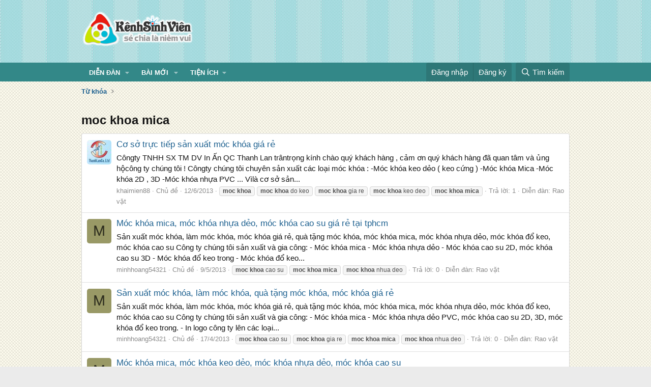

--- FILE ---
content_type: text/html; charset=utf-8
request_url: https://kenhsinhvien.vn/tag/moc-khoa-mica/
body_size: 10615
content:
<!DOCTYPE html>
<html id="XF" lang="vi-VN" dir="LTR"
	data-xf="2.3"
	data-app="public"
	
	
	data-template="tag_view"
	data-container-key=""
	data-content-key="tag-6544"
	data-logged-in="false"
	data-cookie-prefix="xf_"
	data-csrf="1768444585,9ec1c1511a74c79a81787c0b2d864ad5"
	class="has-no-js template-tag_view"
	>
<head>
	
	
	

	<meta charset="utf-8" />
	<title>moc khoa mica | Kênh Sinh Viên</title>
	<link rel="manifest" crossorigin="use-credentials" href="/webmanifest.php">

	<meta http-equiv="X-UA-Compatible" content="IE=Edge" />
	<meta name="viewport" content="width=device-width, initial-scale=1, viewport-fit=cover">
	<meta property="og:image:width" content="600"/>
	<meta property="og:image:height" content="600"/>
	<meta property="fb:pages" content="166038950124885" />
	<meta property="fb:app_id" content="340209156024490" />
	
		<meta name="theme-color" content="#338888" />
	

	<meta name="apple-mobile-web-app-title" content="Kênh Sinh Viên">
	
		<link rel="apple-touch-icon" href="/data/assets/logo/kenhsinhvien.png">
		

	
		<link rel="canonical" href="https://kenhsinhvien.vn/tag/moc-khoa-mica/" />
	

	
		
	
	
	<meta property="og:site_name" content="Kênh Sinh Viên" />


	
	
		
	
	
	<meta property="og:type" content="website" />


	
	
		
	
	
	
		<meta property="og:title" content="moc khoa mica" />
		<meta property="twitter:title" content="moc khoa mica" />
	


	
	
	
		
	
	
	<meta property="og:url" content="https://kenhsinhvien.vn/tag/moc-khoa-mica/" />


	
	

	
	
	
	

	<link rel="stylesheet" href="/css.php?css=public%3Anormalize.css%2Cpublic%3Afa.css%2Cpublic%3Acore.less%2Cpublic%3Aapp.less&amp;s=10&amp;l=2&amp;d=1768386789&amp;k=1f233459d88f3a03695b0e7a9bbd57f2f300857c" />

	<link rel="stylesheet" href="/css.php?css=public%3Aextra.less&amp;s=10&amp;l=2&amp;d=1768386789&amp;k=0498168e01498fb185865ceab419d9d94df54c5d" />


	
		<script src="/js/xf/preamble.min.js?_v=d2a85099"></script>
	

	
	<script src="/js/vendor/vendor-compiled.js?_v=d2a85099" defer></script>
	<script src="/js/xf/core-compiled.js?_v=d2a85099" defer></script>

	<script>
		XF.ready(() =>
		{
			XF.extendObject(true, XF.config, {
				// 
				userId: 0,
				enablePush: false,
				pushAppServerKey: 'BFSC8qCOlttN1nxiGBnN5Q6ThcUn1lqY3YRhHw8pMx44uWKDa8-3OuC2hLs0r_9UasV6fqdfi3ZxJVCuHOG8yQc',
				url: {
					fullBase: 'https://kenhsinhvien.vn/',
					basePath: '/',
					css: '/css.php?css=__SENTINEL__&s=10&l=2&d=1768386789',
					js: '/js/__SENTINEL__?_v=d2a85099',
					icon: '/data/local/icons/__VARIANT__.svg?v=1768386789#__NAME__',
					iconInline: '/styles/fa/__VARIANT__/__NAME__.svg?v=5.15.3',
					keepAlive: '/login/keep-alive'
				},
				cookie: {
					path: '/',
					domain: '',
					prefix: 'xf_',
					secure: true,
					consentMode: 'disabled',
					consented: ["optional","_third_party"]
				},
				cacheKey: 'f3ed7234243583f554e27d349fe769c5',
				csrf: '1768444585,9ec1c1511a74c79a81787c0b2d864ad5',
				js: {},
				fullJs: false,
				css: {"public:extra.less":true},
				time: {
					now: 1768444585,
					today: 1768410000,
					todayDow: 4,
					tomorrow: 1768496400,
					yesterday: 1768323600,
					week: 1767891600,
					month: 1767200400,
					year: 1767200400
				},
				style: {
					light: '',
					dark: '',
					defaultColorScheme: 'light'
				},
				borderSizeFeature: '3px',
				fontAwesomeWeight: 'r',
				enableRtnProtect: true,
				
				enableFormSubmitSticky: true,
				imageOptimization: '0',
				imageOptimizationQuality: 0.85,
				uploadMaxFilesize: 67108864,
				uploadMaxWidth: 1600,
				uploadMaxHeight: 1600,
				allowedVideoExtensions: ["m4v","mov","mp4","mp4v","mpeg","mpg","ogv","webm"],
				allowedAudioExtensions: ["mp3","opus","ogg","wav"],
				shortcodeToEmoji: true,
				visitorCounts: {
					conversations_unread: '0',
					alerts_unviewed: '0',
					total_unread: '0',
					title_count: false,
					icon_indicator: false
				},
				jsMt: {"xf\/action.js":"531178d0","xf\/embed.js":"1640c935","xf\/form.js":"1640c935","xf\/structure.js":"531178d0","xf\/tooltip.js":"1640c935"},
				jsState: {},
				publicMetadataLogoUrl: '',
				publicPushBadgeUrl: 'https://kenhsinhvien.vn/styles/default/xenforo/bell.png'
			})

			XF.extendObject(XF.phrases, {
				// 
				date_x_at_time_y:     "{time} ngày {date}",
				day_x_at_time_y:      "{time} ngày {day}",
				yesterday_at_x:       "Hôm qua lúc {time}",
				x_minutes_ago:        "{minutes} phút trước",
				one_minute_ago:       "1 phút trước",
				a_moment_ago:         "Vài giây trước",
				today_at_x:           "Hôm nay lúc {time}",
				in_a_moment:          "Trong khoảnh khắc",
				in_a_minute:          "Trong một phút",
				in_x_minutes:         "Trong {minutes} phút",
				later_today_at_x:     "Cuối ngày lúc {time}",
				tomorrow_at_x:        "Ngày mai lúc {time}",
				short_date_x_minutes: "{minutes}m",
				short_date_x_hours:   "{hours}h",
				short_date_x_days:    "{days}d",

				day0: "Chủ nhật",
				day1: "Thứ hai",
				day2: "Thứ ba",
				day3: "Thứ tư",
				day4: "Thứ năm",
				day5: "Thứ sáu",
				day6: "Thứ bảy",

				dayShort0: "CN",
				dayShort1: "T2",
				dayShort2: "T3",
				dayShort3: "T4",
				dayShort4: "T5",
				dayShort5: "T6",
				dayShort6: "T7",

				month0: "Tháng 1",
				month1: "Tháng 2",
				month2: "Tháng 3",
				month3: "Tháng 4",
				month4: "Tháng 5",
				month5: "Tháng 6",
				month6: "Tháng 7",
				month7: "Tháng 8",
				month8: "Tháng 9",
				month9: "Tháng 10",
				month10: "Tháng 11",
				month11: "Tháng 12",

				active_user_changed_reload_page: "Nội dung đã có thay đổi. Vui lòng tải lại trang.",
				server_did_not_respond_in_time_try_again: "Máy chủ không phản hồi. Vui lòng thử lại.",
				oops_we_ran_into_some_problems: "Lỗi!",
				oops_we_ran_into_some_problems_more_details_console: "Rất tiếc! Chúng ta gặp vài vấn đề. Vui lòng thử lại sau. Các chi tiết lỗi khác có thể có trong bảng điều khiển của trình duyệt.",
				file_too_large_to_upload: "Tệp quá lớn để tải lên.",
				uploaded_file_is_too_large_for_server_to_process: "Tệp được tải lên quá lớn để máy chủ có thể xử lý.",
				files_being_uploaded_are_you_sure: "Các tập tin vẫn đang được tải lên. Bạn có chắc chắn muốn gửi biểu mẫu này không?",
				attach: "Đính kèm",
				rich_text_box: "Trình soạn thảo đầy đủ",
				close: "Đóng",
				link_copied_to_clipboard: "Đã sao chép liên kết.",
				text_copied_to_clipboard: "Đã sao chép văn bản.",
				loading: "Đang tải…",
				you_have_exceeded_maximum_number_of_selectable_items: "Bạn đã đạt số lượng tối đa các mục có thể chọn để kiểm duyệt.",

				processing: "Đang xử lý",
				'processing...': "Đang xử lý…",

				showing_x_of_y_items: "Đang hiển thị {count} trong tổng {total} mục",
				showing_all_items: "Đã hiển thị tất cả",
				no_items_to_display: "Không có gì để hiển thị",

				number_button_up: "Tăng",
				number_button_down: "Giảm",

				push_enable_notification_title: "Đã bật thông báo đẩy thành công",
				push_enable_notification_body: "Cảm ơn bạn đã bật thông báo đẩy!",

				pull_down_to_refresh: "Vuốt xuống để làm mới",
				release_to_refresh: "Thả để làm mới",
				refreshing: "Đang làm mới…"
			})
		})
	

window.addEventListener('DOMContentLoaded',()=>{XF.Push.updateUserSubscriptionParent=XF.Push.updateUserSubscription;XF.Push.updateUserSubscription=function(b,a){"unsubscribe"===a&&XF.browser.safari&&XF.Push.setPushHistoryUserIds({});XF.Push.updateUserSubscriptionParent(b,a)}});
</script>

	


	

	
	<script async src="https://www.googletagmanager.com/gtag/js?id=G-DKKWPL8TM7"></script>
	<script>
		window.dataLayer = window.dataLayer || [];
		function gtag(){dataLayer.push(arguments);}
		gtag('js', new Date());
		gtag('config', 'G-DKKWPL8TM7', {
			// 
			
			
		});
	</script>

</head>
<body data-template="tag_view">

<div class="p-pageWrapper" id="top">

	

	<header class="p-header" id="header">
		<div class="p-header-inner">
			<div class="p-header-content">
				<div class="p-header-logo p-header-logo--image">
					<a href="/">
						

	

	
		
		

		
	

	

	<picture data-variations="{&quot;default&quot;:{&quot;1&quot;:&quot;\/data\/assets\/logo\/Logo.svg&quot;,&quot;2&quot;:null}}">
		
		
		

		

		<img src="/data/assets/logo/Logo.svg"  width="222" height="72" alt="Kênh Sinh Viên"  />
	</picture>


					</a>
				</div>

				

	

		
		<script src="https://jsc.mgid.com/site/1069953.js" async></script>
		<script async src="https://pagead2.googlesyndication.com/pagead/js/adsbygoogle.js?client=ca-pub-4582816986735959" crossorigin="anonymous"></script>

	


			</div>
		</div>
	</header>

	
	

	
		
		<nav class="p-nav">
			<div class="p-nav-inner">
				<button type="button" class="button button--plain p-nav-menuTrigger" data-xf-click="off-canvas" data-menu=".js-headerOffCanvasMenu" tabindex="0" aria-label="Menu"><span class="button-text">
					<i aria-hidden="true"></i>
				</span></button>

				<div class="p-nav-smallLogo">
					<a href="/">
						

	

	
		
		

		
	

	

	<picture data-variations="{&quot;default&quot;:{&quot;1&quot;:&quot;\/data\/assets\/logo\/Logo.svg&quot;,&quot;2&quot;:null}}">
		
		
		

		

		<img src="/data/assets/logo/Logo.svg"  width="222" height="72" alt="Kênh Sinh Viên"  />
	</picture>


					</a>
				</div>

				<div class="p-nav-scroller hScroller" data-xf-init="h-scroller" data-auto-scroll=".p-navEl.is-selected">
					<div class="hScroller-scroll">
						<ul class="p-nav-list js-offCanvasNavSource">
							
								<li>
									
	<div class="p-navEl " data-has-children="true">
	

		
	
	<a href="/"
	class="p-navEl-link p-navEl-link--splitMenu "
	
	
	data-nav-id="forums">Diễn đàn</a>


		<a data-xf-key="1"
			data-xf-click="menu"
			data-menu-pos-ref="< .p-navEl"
			class="p-navEl-splitTrigger"
			role="button"
			tabindex="0"
			aria-label="Toggle expanded"
			aria-expanded="false"
			aria-haspopup="true"></a>

		
	
		<div class="menu menu--structural" data-menu="menu" aria-hidden="true">
			<div class="menu-content">
				
					
	
	
	<a href="/find-threads/unanswered"
	class="menu-linkRow u-indentDepth0 js-offCanvasCopy "
	
	
	data-nav-id="unansweredThreads">Chưa giải quyết</a>

	

				
					
	
	
	<a href="/register/"
	class="menu-linkRow u-indentDepth0 js-offCanvasCopy "
	
	
	data-nav-id="defaultRegister">Đăng ký thành viên</a>

	

				
			</div>
		</div>
	
	</div>

								</li>
							
								<li>
									
	<div class="p-navEl " data-has-children="true">
	

		
	
	<a href="/whats-new/"
	class="p-navEl-link p-navEl-link--splitMenu "
	
	
	data-nav-id="whatsNew">Bài mới</a>


		<a data-xf-key="2"
			data-xf-click="menu"
			data-menu-pos-ref="< .p-navEl"
			class="p-navEl-splitTrigger"
			role="button"
			tabindex="0"
			aria-label="Toggle expanded"
			aria-expanded="false"
			aria-haspopup="true"></a>

		
	
		<div class="menu menu--structural" data-menu="menu" aria-hidden="true">
			<div class="menu-content">
				
					
	
	
	<a href="/featured/"
	class="menu-linkRow u-indentDepth0 js-offCanvasCopy "
	
	
	data-nav-id="featured">Nổi bật</a>

	

				
					
	
	
	<a href="/whats-new/posts/"
	class="menu-linkRow u-indentDepth0 js-offCanvasCopy "
	 rel="nofollow"
	
	data-nav-id="whatsNewPosts">Bình luận mới</a>

	

				
					
	
	
	<a href="/whats-new/profile-posts/"
	class="menu-linkRow u-indentDepth0 js-offCanvasCopy "
	 rel="nofollow"
	
	data-nav-id="whatsNewProfilePosts">Trạng thái mới</a>

	

				
			</div>
		</div>
	
	</div>

								</li>
							
								<li>
									
	<div class="p-navEl " data-has-children="true">
	

			
				<a data-xf-key="3"
					data-xf-click="menu"
					data-menu-pos-ref="< .p-navEl"
					class="p-navEl-linkHolder"
					role="button"
					tabindex="0"
					aria-expanded="false"
					aria-haspopup="true">
					
	
	<span 
	class="p-navEl-link p-navEl-link--menuTrigger "
	
	
	data-nav-id="more">Tiện ích</span>

				</a>
			

		
	
		<div class="menu menu--structural" data-menu="menu" aria-hidden="true">
			<div class="menu-content">
				
					
	
	
	<a href="https://kenhsinhvien.vn/font-facebook/"
	class="menu-linkRow u-indentDepth0 js-offCanvasCopy "
	
	
	data-nav-id="facebook_font">Tạo kiểu chữ</a>

	

				
					
	
	
	<a href="https://kenhsinhvien.vn/icon-facebook/"
	class="menu-linkRow u-indentDepth0 js-offCanvasCopy "
	
	
	data-nav-id="facebook_icon">Icon Facebook</a>

	

				
					
	
	
	<a href="https://kenhsinhvien.vn/photoshop/"
	class="menu-linkRow u-indentDepth0 js-offCanvasCopy "
	
	
	data-nav-id="photoshop">Chỉnh sửa ảnh</a>

	

				
					
	
	
	<a href="https://game24h.net"
	class="menu-linkRow u-indentDepth0 js-offCanvasCopy "
	
	
	data-nav-id="game24h">Chơi game</a>

	

				
			</div>
		</div>
	
	</div>

								</li>
							
						</ul>
					</div>
				</div>

				<div class="p-nav-opposite">
					<div class="p-navgroup p-account p-navgroup--guest">
						
							<a href="/login/" class="p-navgroup-link p-navgroup-link--textual p-navgroup-link--logIn"
								data-xf-click="overlay" data-follow-redirects="on">
								<span class="p-navgroup-linkText">Đăng nhập</span>
							</a>
							
								<a href="/register/" class="p-navgroup-link p-navgroup-link--textual p-navgroup-link--register"
									data-xf-click="overlay" data-follow-redirects="on">
									<span class="p-navgroup-linkText">Đăng ký</span>
								</a>
							
						
					</div>

					<div class="p-navgroup p-discovery">
						<a href="/whats-new/"
							class="p-navgroup-link p-navgroup-link--iconic p-navgroup-link--whatsnew"
							aria-label="Mới nhất"
							title="Mới nhất">
							<i aria-hidden="true"></i>
							<span class="p-navgroup-linkText">Mới nhất</span>
						</a>

						
							<a href="/search/"
								class="p-navgroup-link p-navgroup-link--iconic p-navgroup-link--search"
								data-xf-click="menu"
								data-xf-key="/"
								aria-label="Tìm kiếm"
								aria-expanded="false"
								aria-haspopup="true"
								title="Tìm kiếm">
								<i aria-hidden="true"></i>
								<span class="p-navgroup-linkText">Tìm kiếm</span>
							</a>
							<div class="menu menu--structural menu--wide" data-menu="menu" aria-hidden="true">
								<form action="/search/search" method="post"
									class="menu-content"
									data-xf-init="quick-search">

									<h3 class="menu-header">Tìm kiếm</h3>
									
									<div class="menu-row">
										
											<input type="text" class="input" name="keywords" data-acurl="/search/auto-complete" placeholder="Tìm kiếm…" aria-label="Tìm kiếm" data-menu-autofocus="true" />
										
									</div>

									
									<div class="menu-row">
										<label class="iconic"><input type="checkbox"  name="c[title_only]" value="1" /><i aria-hidden="true"></i><span class="iconic-label">Chỉ tìm trong tiêu đề

													
													<span tabindex="0" role="button"
														data-xf-init="tooltip" data-trigger="hover focus click" title="Các từ khóa cũng sẽ được tìm kiếm">

														<i class="fa--xf far fa-question-circle  u-muted u-smaller"><svg xmlns="http://www.w3.org/2000/svg" role="img" ><title>Note</title><use href="/data/local/icons/regular.svg?v=1768386789#question-circle"></use></svg></i>
													</span></span></label>

									</div>
									
									<div class="menu-row">
										<div class="inputGroup">
											<span class="inputGroup-text" id="ctrl_search_menu_by_member">Bởi:</span>
											<input type="text" class="input" name="c[users]" data-xf-init="auto-complete" placeholder="Thành viên" aria-labelledby="ctrl_search_menu_by_member" />
										</div>
									</div>
									<div class="menu-footer">
									<span class="menu-footer-controls">
										<div class="buttonGroup">
	<button type="submit" class="button button--icon button--icon--fabfa-google button--primary google-search-button" formaction="/google-search/" data-xf-init="tooltip" title="Tìm bằng Google" style="min-width: 80px;"><span class="button-text">
			<i class="fa--xf fab fa-google "><svg xmlns="http://www.w3.org/2000/svg" role="img" aria-hidden="true" ><use href="/data/local/icons/brands.svg?v=1768386789#google"></use></svg></i>
		Tìm kiếm
	</span></button>
</div>
										<button type="submit" class="button " name="from_search_menu"><span class="button-text">Tìm nâng cao…</span></button>
									</span>
									</div>

									<input type="hidden" name="_xfToken" value="1768444585,9ec1c1511a74c79a81787c0b2d864ad5" />
								</form>
							</div>
						
					</div>
				</div>
			</div>
		</nav>
	
		
		
			<div class="p-sectionLinks p-sectionLinks--empty"></div>
		
	
	

	<div class="offCanvasMenu offCanvasMenu--nav js-headerOffCanvasMenu" data-menu="menu" aria-hidden="true" data-ocm-builder="navigation">
		<div class="offCanvasMenu-backdrop" data-menu-close="true"></div>
		<div class="offCanvasMenu-content">
			<div class="offCanvasMenu-header">
				Menu
				<a class="offCanvasMenu-closer" data-menu-close="true" role="button" tabindex="0" aria-label="Đóng"></a>
			</div>
			
				<div class="p-offCanvasRegisterLink">
					<div class="offCanvasMenu-linkHolder">
						<a href="/login/" class="offCanvasMenu-link" data-xf-click="overlay" data-menu-close="true">
							Đăng nhập
						</a>
					</div>
					<hr class="offCanvasMenu-separator" />
					
						<div class="offCanvasMenu-linkHolder">
							<a href="/register/" class="offCanvasMenu-link" data-xf-click="overlay" data-menu-close="true">
								Đăng ký
							</a>
						</div>
						<hr class="offCanvasMenu-separator" />
					
				</div>
			
			<div class="js-offCanvasNavTarget"></div>
			<div class="offCanvasMenu-installBanner js-installPromptContainer" style="display: none;" data-xf-init="install-prompt">
				<div class="offCanvasMenu-installBanner-header">Cài đặt ứng dụng</div>
				<button type="button" class="button js-installPromptButton"><span class="button-text">Cài</span></button>
				<template class="js-installTemplateIOS">
					<div class="js-installTemplateContent">
						<div class="overlay-title">How to install the app on iOS</div>
						<div class="block-body">
							<div class="block-row">
								<p>
									Follow along with the video below to see how to install our site as a web app on your home screen.
								</p>
								<p style="text-align: center">
									<video src="/styles/default/xenforo/add_to_home.mp4"
										width="280" height="480" autoplay loop muted playsinline></video>
								</p>
								<p>
									<small><strong>Note:</strong> This feature may not be available in some browsers.</small>
								</p>
							</div>
						</div>
					</div>
				</template>
			</div>
		</div>
	</div>

	<div class="p-body">
		<div class="p-body-inner">
			<!--XF:EXTRA_OUTPUT-->

			

			

			
			
	
		<ul class="p-breadcrumbs "
			itemscope itemtype="https://schema.org/BreadcrumbList">
			
				

				
				

				

				
				
					
					
	<li itemprop="itemListElement" itemscope itemtype="https://schema.org/ListItem">
		<a href="/tag/" itemprop="item">
			<span itemprop="name">Từ khóa</span>
		</a>
		<meta itemprop="position" content="1" />
	</li>

				
			
		</ul>
	

			

	

		
		<div class="MB_Topbanner" style="margin-bottom:10px;text-align:center;">
			<ins class="982a9496" data-key="d76a129027e4941a1a4fad638636ec44"></ins>
			<script async src="https://aj1559.online/ba298f04.js"></script>
		</div>
			
		<div class="MB_Spin">
			<ins class="982a9496" data-key="9fac6b86d1df182fc14e6036a0277d78"></ins>
			<script async src="https://aj1559.online/ba298f04.js"></script>
		</div>
		<div class="MB_PTO">
			<ins class="982a9496" data-key="a43c431f2367f121ad4c5cc1ac320052"></ins>
			<script async src="https://aj1559.online/ba298f04.js"></script>
		</div>
			
		<div class="PC_Topbanner" style="margin-bottom:15px;text-align:center;">
			<ins class="982a9496" data-key="69bd441862d8a3ac07b927f7e1e421ef"></ins>
			<script async src="https://aj1559.online/ba298f04.js"></script>
		</div>
			
		<div class="PC_Balloon">
			<ins class="982a9496" data-key="066d3ffc82682f3f18e944243e233071"></ins>
			<script async src="https://aj1559.online/ba298f04.js"></script>
		</div>

	



			
	<noscript class="js-jsWarning"><div class="blockMessage blockMessage--important blockMessage--iconic u-noJsOnly">JavaScript is disabled. For a better experience, please enable JavaScript in your browser before proceeding.</div></noscript>

			
	<div class="blockMessage blockMessage--important blockMessage--iconic js-browserWarning" style="display: none">You are using an out of date browser. It  may not display this or other websites correctly.<br />You should upgrade or use an <a href="https://www.google.com/chrome/" target="_blank" rel="noopener">alternative browser</a>.</div>


			
				<div class="p-body-header">
					
						
							<div class="p-title ">
								
									
										<h1 class="p-title-value">moc khoa mica</h1>
									
									
								
							</div>
						

						
					
				</div>
			

			

<div class="p-body-main  ">
				
				<div class="p-body-contentCol"></div>
				

				

				<div class="p-body-content">
					
					<div class="p-body-pageContent">


	
	
	







<div class="block" data-xf-init="" data-type="" data-href="/inline-mod/">
	

	<div class="block-container">
		<ol class="block-body">
			
				<li class="block-row block-row--separated  js-inlineModContainer" data-author="khaimien88">
	<div class="contentRow ">
		<span class="contentRow-figure">
			<a href="/m/khaimien88.801727/" class="avatar avatar--s" data-user-id="801727" data-xf-init="member-tooltip">
			<img src="/data/avatars/s/801/801727.jpg?1371641848" srcset="/data/avatars/m/801/801727.jpg?1371641848 2x" alt="khaimien88" class="avatar-u801727-s" width="48" height="48" loading="lazy" /> 
		</a>
		</span>
		<div class="contentRow-main">
			<h3 class="contentRow-title">
				<a href="/t/co-so-truc-tiep-san-xuat-moc-khoa-gia-re.199196/">Cơ sở trực tiếp sản xuất móc khóa giá rẻ</a>
			</h3>

			<div class="contentRow-snippet">Côngty TNHH SX TM DV In Ấn QC Thanh Lan trântrọng kính chào quý khách hàng , cảm ơn quý khách hàng đã quan tâm và ủng hộcông ty chúng tôi !
Côngty chúng tôi chuyên sản xuất các loại móc khóa :
-Móc khóa keo dẻo ( keo cứng )
-Móc khóa Mica
-Móc khóa 2D , 3D 
-Móc khóa nhựa PVC ...
Vìlà cơ sở sản...</div>

			<div class="contentRow-minor contentRow-minor--hideLinks">
				<ul class="listInline listInline--bullet">
					
					<li><a href="/m/khaimien88.801727/" class="username " dir="auto" data-user-id="801727" data-xf-init="member-tooltip">khaimien88</a></li>
					<li>Chủ đề</li>
					<li><time  class="u-dt" dir="auto" datetime="2013-06-12T13:56:24+0700" data-timestamp="1371020184" data-date="12/6/2013" data-time="13:56" data-short="Thg 6 &#039;13" title="13:56 ngày 12/6/2013">12/6/2013</time></li>
					
						<li>
							

	
		
			<span class="tagItem tagItem--tag_moc-khoa" dir="auto">
				<em class="textHighlight">moc</em> <em class="textHighlight">khoa</em>
			</span>
		
			<span class="tagItem tagItem--tag_moc-khoa-do-keo" dir="auto">
				<em class="textHighlight">moc</em> <em class="textHighlight">khoa</em> do keo
			</span>
		
			<span class="tagItem tagItem--tag_moc-khoa-gia-re" dir="auto">
				<em class="textHighlight">moc</em> <em class="textHighlight">khoa</em> gia re
			</span>
		
			<span class="tagItem tagItem--tag_moc-khoa-keo-deo" dir="auto">
				<em class="textHighlight">moc</em> <em class="textHighlight">khoa</em> keo deo
			</span>
		
			<span class="tagItem tagItem--tag_moc-khoa-mica" dir="auto">
				<em class="textHighlight">moc</em> <em class="textHighlight">khoa</em> <em class="textHighlight">mica</em>
			</span>
		
	

						</li>
					
					<li>Trả lời: 1</li>
					<li>Diễn đàn: <a href="/rao-vat/">Rao vặt</a></li>
				</ul>
			</div>
		</div>
	</div>
</li>
			
				<li class="block-row block-row--separated  js-inlineModContainer" data-author="minhhoang54321">
	<div class="contentRow ">
		<span class="contentRow-figure">
			<a href="/m/minhhoang54321.707835/" class="avatar avatar--s avatar--default avatar--default--dynamic" data-user-id="707835" data-xf-init="member-tooltip" style="background-color: #999966; color: #2e2e1f">
			<span class="avatar-u707835-s" role="img" aria-label="minhhoang54321">M</span> 
		</a>
		</span>
		<div class="contentRow-main">
			<h3 class="contentRow-title">
				<a href="/t/moc-khoa-mica-moc-khoa-nhua-deo-moc-khoa-cao-su-gia-re-tai-tphcm.180758/">Móc khóa mica, móc khóa nhựa dẻo, móc khóa cao su giá rẻ tại tphcm</a>
			</h3>

			<div class="contentRow-snippet">Sản xuất móc khóa, làm móc khóa, móc khóa giá rẻ, quà tặng móc khóa, móc khóa mica, móc khóa nhựa dẻo, móc khóa đổ keo, móc khóa cao su
Công ty chúng tôi sản xuất và gia công:
- Móc khóa mica
- Móc khóa nhựa dẻo 
- Móc khóa cao su 2D, móc khóa cao su 3D
- Móc khóa đổ keo trong
- Móc khóa đổ keo...</div>

			<div class="contentRow-minor contentRow-minor--hideLinks">
				<ul class="listInline listInline--bullet">
					
					<li><a href="/m/minhhoang54321.707835/" class="username " dir="auto" data-user-id="707835" data-xf-init="member-tooltip">minhhoang54321</a></li>
					<li>Chủ đề</li>
					<li><time  class="u-dt" dir="auto" datetime="2013-05-09T23:31:54+0700" data-timestamp="1368117114" data-date="9/5/2013" data-time="23:31" data-short="Thg 5 &#039;13" title="23:31 ngày 9/5/2013">9/5/2013</time></li>
					
						<li>
							

	
		
			<span class="tagItem tagItem--tag_moc-khoa-cao-su" dir="auto">
				<em class="textHighlight">moc</em> <em class="textHighlight">khoa</em> cao su
			</span>
		
			<span class="tagItem tagItem--tag_moc-khoa-mica" dir="auto">
				<em class="textHighlight">moc</em> <em class="textHighlight">khoa</em> <em class="textHighlight">mica</em>
			</span>
		
			<span class="tagItem tagItem--tag_moc-khoa-nhua-deo" dir="auto">
				<em class="textHighlight">moc</em> <em class="textHighlight">khoa</em> nhua deo
			</span>
		
	

						</li>
					
					<li>Trả lời: 0</li>
					<li>Diễn đàn: <a href="/rao-vat/">Rao vặt</a></li>
				</ul>
			</div>
		</div>
	</div>
</li>
			
				<li class="block-row block-row--separated  js-inlineModContainer" data-author="minhhoang54321">
	<div class="contentRow ">
		<span class="contentRow-figure">
			<a href="/m/minhhoang54321.707835/" class="avatar avatar--s avatar--default avatar--default--dynamic" data-user-id="707835" data-xf-init="member-tooltip" style="background-color: #999966; color: #2e2e1f">
			<span class="avatar-u707835-s" role="img" aria-label="minhhoang54321">M</span> 
		</a>
		</span>
		<div class="contentRow-main">
			<h3 class="contentRow-title">
				<a href="/t/san-xuat-moc-khoa-lam-moc-khoa-qua-tang-moc-khoa-moc-khoa-gia-re.169370/">Sản xuất móc khóa, làm móc khóa, quà tặng móc khóa, móc khóa giá rẻ</a>
			</h3>

			<div class="contentRow-snippet">Sản xuất móc khóa, làm móc khóa, móc khóa giá rẻ, quà tặng móc khóa, móc khóa mica, móc khóa nhựa dẻo, móc khóa đổ keo, móc khóa cao su
Công ty chúng tôi sản xuất và gia công:
- Móc khóa mica
- Móc khóa nhựa dẻo PVC, móc khóa cao su 2D, 3D, móc khóa đổ keo trong.
- In logo công ty lên các loại...</div>

			<div class="contentRow-minor contentRow-minor--hideLinks">
				<ul class="listInline listInline--bullet">
					
					<li><a href="/m/minhhoang54321.707835/" class="username " dir="auto" data-user-id="707835" data-xf-init="member-tooltip">minhhoang54321</a></li>
					<li>Chủ đề</li>
					<li><time  class="u-dt" dir="auto" datetime="2013-04-17T13:02:07+0700" data-timestamp="1366178527" data-date="17/4/2013" data-time="13:02" data-short="Thg 4 &#039;13" title="13:02 ngày 17/4/2013">17/4/2013</time></li>
					
						<li>
							

	
		
			<span class="tagItem tagItem--tag_moc-khoa-cao-su" dir="auto">
				<em class="textHighlight">moc</em> <em class="textHighlight">khoa</em> cao su
			</span>
		
			<span class="tagItem tagItem--tag_moc-khoa-gia-re" dir="auto">
				<em class="textHighlight">moc</em> <em class="textHighlight">khoa</em> gia re
			</span>
		
			<span class="tagItem tagItem--tag_moc-khoa-mica" dir="auto">
				<em class="textHighlight">moc</em> <em class="textHighlight">khoa</em> <em class="textHighlight">mica</em>
			</span>
		
			<span class="tagItem tagItem--tag_moc-khoa-nhua-deo" dir="auto">
				<em class="textHighlight">moc</em> <em class="textHighlight">khoa</em> nhua deo
			</span>
		
	

						</li>
					
					<li>Trả lời: 0</li>
					<li>Diễn đàn: <a href="/rao-vat/">Rao vặt</a></li>
				</ul>
			</div>
		</div>
	</div>
</li>
			
				<li class="block-row block-row--separated  js-inlineModContainer" data-author="minhhoang54321">
	<div class="contentRow ">
		<span class="contentRow-figure">
			<a href="/m/minhhoang54321.707835/" class="avatar avatar--s avatar--default avatar--default--dynamic" data-user-id="707835" data-xf-init="member-tooltip" style="background-color: #999966; color: #2e2e1f">
			<span class="avatar-u707835-s" role="img" aria-label="minhhoang54321">M</span> 
		</a>
		</span>
		<div class="contentRow-main">
			<h3 class="contentRow-title">
				<a href="/t/moc-khoa-mica-moc-khoa-keo-deo-moc-khoa-nhua-deo-moc-khoa-cao-su.157373/">Móc khóa mica, móc khóa keo dẻo, móc khóa nhựa dẻo, móc khóa cao su</a>
			</h3>

			<div class="contentRow-snippet">Chuyên làm móc khóa, in móc khóa, móc khóa làm quà tặng, móc khóa mica, móc khóa đổ keo
Công ty chúng tôi sản xuất và gia công:
- Móc khóa simili, PU, da
- Móc khóa nhựa dẻo PVC, 2D, 3D, móc khóa mica, móc khóa đổ keo trong.
- In logo công ty lên các loại móc khóa theo yêu cầu
- Làm các loại móc...</div>

			<div class="contentRow-minor contentRow-minor--hideLinks">
				<ul class="listInline listInline--bullet">
					
					<li><a href="/m/minhhoang54321.707835/" class="username " dir="auto" data-user-id="707835" data-xf-init="member-tooltip">minhhoang54321</a></li>
					<li>Chủ đề</li>
					<li><time  class="u-dt" dir="auto" datetime="2013-03-15T01:28:31+0700" data-timestamp="1363285711" data-date="15/3/2013" data-time="01:28" data-short="Thg 3 &#039;13" title="01:28 ngày 15/3/2013">15/3/2013</time></li>
					
						<li>
							

	
		
			<span class="tagItem tagItem--tag_moc-khoa-cao-su" dir="auto">
				<em class="textHighlight">moc</em> <em class="textHighlight">khoa</em> cao su
			</span>
		
			<span class="tagItem tagItem--tag_moc-khoa-mica" dir="auto">
				<em class="textHighlight">moc</em> <em class="textHighlight">khoa</em> <em class="textHighlight">mica</em>
			</span>
		
			<span class="tagItem tagItem--tag_moc-khoa-nhua-deo" dir="auto">
				<em class="textHighlight">moc</em> <em class="textHighlight">khoa</em> nhua deo
			</span>
		
	

						</li>
					
					<li>Trả lời: 2</li>
					<li>Diễn đàn: <a href="/rao-vat/">Rao vặt</a></li>
				</ul>
			</div>
		</div>
	</div>
</li>
			
				<li class="block-row block-row--separated  js-inlineModContainer" data-author="minhhoang54321">
	<div class="contentRow ">
		<span class="contentRow-figure">
			<a href="/m/minhhoang54321.707835/" class="avatar avatar--s avatar--default avatar--default--dynamic" data-user-id="707835" data-xf-init="member-tooltip" style="background-color: #999966; color: #2e2e1f">
			<span class="avatar-u707835-s" role="img" aria-label="minhhoang54321">M</span> 
		</a>
		</span>
		<div class="contentRow-main">
			<h3 class="contentRow-title">
				<a href="/t/san-xuat-moc-khoa-gia-re-cac-loai-tai-tphcm.157372/">Sản xuất móc khóa giá rẻ các loại tại TPHCM</a>
			</h3>

			<div class="contentRow-snippet">Công ty chúng tôi sản xuất và gia công:
- Móc khóa simili, PU, da
- Móc khóa nhựa dẻo PVC, 2D, 3D, móc khóa mica, móc khóa đổ keo trong.
- In logo công ty lên các loại móc khóa theo yêu cầu
- Làm các loại móc khóa theo yêu cầu…
- Chuyên sản xuất., in ấn lót ly nhựa, cao su, giấy…
Địa chỉ liên hệ...</div>

			<div class="contentRow-minor contentRow-minor--hideLinks">
				<ul class="listInline listInline--bullet">
					
					<li><a href="/m/minhhoang54321.707835/" class="username " dir="auto" data-user-id="707835" data-xf-init="member-tooltip">minhhoang54321</a></li>
					<li>Chủ đề</li>
					<li><time  class="u-dt" dir="auto" datetime="2013-03-15T01:20:39+0700" data-timestamp="1363285239" data-date="15/3/2013" data-time="01:20" data-short="Thg 3 &#039;13" title="01:20 ngày 15/3/2013">15/3/2013</time></li>
					
						<li>
							

	
		
			<span class="tagItem tagItem--tag_moc-khoa-cao-su" dir="auto">
				<em class="textHighlight">moc</em> <em class="textHighlight">khoa</em> cao su
			</span>
		
			<span class="tagItem tagItem--tag_moc-khoa-do-keo" dir="auto">
				<em class="textHighlight">moc</em> <em class="textHighlight">khoa</em> do keo
			</span>
		
			<span class="tagItem tagItem--tag_moc-khoa-gia-re" dir="auto">
				<em class="textHighlight">moc</em> <em class="textHighlight">khoa</em> gia re
			</span>
		
			<span class="tagItem tagItem--tag_moc-khoa-keo-deo" dir="auto">
				<em class="textHighlight">moc</em> <em class="textHighlight">khoa</em> keo deo
			</span>
		
			<span class="tagItem tagItem--tag_moc-khoa-mica" dir="auto">
				<em class="textHighlight">moc</em> <em class="textHighlight">khoa</em> <em class="textHighlight">mica</em>
			</span>
		
			<span class="tagItem tagItem--tag_moc-khoa-nhua-deo" dir="auto">
				<em class="textHighlight">moc</em> <em class="textHighlight">khoa</em> nhua deo
			</span>
		
	

						</li>
					
					<li>Trả lời: 1</li>
					<li>Diễn đàn: <a href="/rao-vat/">Rao vặt</a></li>
				</ul>
			</div>
		</div>
	</div>
</li>
			
				<li class="block-row block-row--separated  js-inlineModContainer" data-author="donga9">
	<div class="contentRow ">
		<span class="contentRow-figure">
			<a href="/m/donga9.643057/" class="avatar avatar--s avatar--default avatar--default--dynamic" data-user-id="643057" data-xf-init="member-tooltip" style="background-color: #0f3d3d; color: #33cccc">
			<span class="avatar-u643057-s" role="img" aria-label="donga9">D</span> 
		</a>
		</span>
		<div class="contentRow-main">
			<h3 class="contentRow-title">
				<a href="/t/moc-khoa-xe-moc-khoa-da-moc-khoa-mica-moc-khoa-do-keo-san-xuat-moc-khoa.92202/">Móc khoá xe, móc khoá da, móc khoá mica, móc khoá đỗ keo, sản xuất móc khoá,</a>
			</h3>

			<div class="contentRow-snippet">Công ty chúng tôi sản xuất và gia công:
 - Móc khóa simili
 - Móc khóa da, móc khóa pvc, móc khóa mica, móc khóa keo trong
 - Các loại móc khóa theo yêu cầu, …
  Công ty TNHH Đầu Tư Chiến Lược Đông Á
 ĐC: 47/2/4 Nguyễn Văn Đậu, P6, Bình Thạnh, Tp.HCM (Đối diện Phòng Công Chứng Số 6)
 ĐT: (08)...</div>

			<div class="contentRow-minor contentRow-minor--hideLinks">
				<ul class="listInline listInline--bullet">
					
					<li><a href="/m/donga9.643057/" class="username " dir="auto" data-user-id="643057" data-xf-init="member-tooltip">donga9</a></li>
					<li>Chủ đề</li>
					<li><time  class="u-dt" dir="auto" datetime="2012-04-09T18:23:36+0700" data-timestamp="1333970616" data-date="9/4/2012" data-time="18:23" data-short="Thg 4 &#039;12" title="18:23 ngày 9/4/2012">9/4/2012</time></li>
					
						<li>
							

	
		
			<span class="tagItem tagItem--tag_moc-khoa-da" dir="auto">
				<em class="textHighlight">moc</em> <em class="textHighlight">khoa</em> da
			</span>
		
			<span class="tagItem tagItem--tag_moc-khoa-do-keo" dir="auto">
				<em class="textHighlight">moc</em> <em class="textHighlight">khoa</em> do keo
			</span>
		
			<span class="tagItem tagItem--tag_moc-khoa-mica" dir="auto">
				<em class="textHighlight">moc</em> <em class="textHighlight">khoa</em> <em class="textHighlight">mica</em>
			</span>
		
			<span class="tagItem tagItem--tag_moc-khoa-xe" dir="auto">
				<em class="textHighlight">moc</em> <em class="textHighlight">khoa</em> xe
			</span>
		
	

						</li>
					
					<li>Trả lời: 10</li>
					<li>Diễn đàn: <a href="/rao-vat/">Rao vặt</a></li>
				</ul>
			</div>
		</div>
	</div>
</li>
			
				<li class="block-row block-row--separated  js-inlineModContainer" data-author="donga39">
	<div class="contentRow ">
		<span class="contentRow-figure">
			<a href="/m/donga39.640380/" class="avatar avatar--s avatar--default avatar--default--dynamic" data-user-id="640380" data-xf-init="member-tooltip" style="background-color: #b8d65c; color: #53661a">
			<span class="avatar-u640380-s" role="img" aria-label="donga39">D</span> 
		</a>
		</span>
		<div class="contentRow-main">
			<h3 class="contentRow-title">
				<a href="/t/moc-khoa-san-xuat-moc-khoa-moc-khoa-da-moc-khoa-mica-moc-khoa-xe.90837/">Móc khoá, sản xuất móc khoá, móc khóa da, móc khóa mica, móc khóa xe,</a>
			</h3>

			<div class="contentRow-snippet">Công ty chúng tôi sản xuất và gia công:
- Móc khóa simili
- Móc khóa da, móc khóa pvc, móc khóa mica, móc khóa keo trong
- Các loại móc khóa theo yêu cầu, …
Công ty TNHH Đầu Tư Chiến Lược Đông Á
ĐC: 47/2/4 Nguyễn Văn Đậu, P6, Bình Thạnh, Tp.HCM (Đối diện Phòng Công Chứng Số 6)
ĐT: (08) 3550 1696...</div>

			<div class="contentRow-minor contentRow-minor--hideLinks">
				<ul class="listInline listInline--bullet">
					
					<li><a href="/m/donga39.640380/" class="username " dir="auto" data-user-id="640380" data-xf-init="member-tooltip">donga39</a></li>
					<li>Chủ đề</li>
					<li><time  class="u-dt" dir="auto" datetime="2012-04-01T11:42:39+0700" data-timestamp="1333255359" data-date="1/4/2012" data-time="11:42" data-short="Thg 4 &#039;12" title="11:42 ngày 1/4/2012">1/4/2012</time></li>
					
						<li>
							

	
		
			<span class="tagItem tagItem--tag_moc-khoa-da" dir="auto">
				<em class="textHighlight">moc</em> <em class="textHighlight">khoa</em> da
			</span>
		
			<span class="tagItem tagItem--tag_moc-khoa-mica" dir="auto">
				<em class="textHighlight">moc</em> <em class="textHighlight">khoa</em> <em class="textHighlight">mica</em>
			</span>
		
			<span class="tagItem tagItem--tag_moc-khoa-xe" dir="auto">
				<em class="textHighlight">moc</em> <em class="textHighlight">khoa</em> xe
			</span>
		
	

						</li>
					
					<li>Trả lời: 8</li>
					<li>Diễn đàn: <a href="/rao-vat/">Rao vặt</a></li>
				</ul>
			</div>
		</div>
	</div>
</li>
			
				<li class="block-row block-row--separated  js-inlineModContainer" data-author="donga8">
	<div class="contentRow ">
		<span class="contentRow-figure">
			<a href="/m/donga8.637974/" class="avatar avatar--s" data-user-id="637974" data-xf-init="member-tooltip">
			<img src="/data/avatars/s/637/637974.jpg?1429675437" srcset="/data/avatars/m/637/637974.jpg?1429675437 2x" alt="donga8" class="avatar-u637974-s" width="48" height="48" loading="lazy" /> 
		</a>
		</span>
		<div class="contentRow-main">
			<h3 class="contentRow-title">
				<a href="/t/moc-khoa-qua-tang-san-xuat-moc-khoa-moc-khoa-da-moc-khoa-mica-moc-khoa.89435/">Móc khoá quà tặng, sản xuất móc khoá, móc khoá da, móc khoá mica, móc khoá,</a>
			</h3>

			<div class="contentRow-snippet">Công ty chúng tôi sản xuất và gia công:
-	Móc khóa simili
-	Móc khóa da, móc khóa pvc, móc khóa mica, móc khóa keo trong
-	Các loại móc khóa theo yêu cầu, …
Công ty TNHH Đầu Tư Chiến Lược Đông Á
ĐC: 47/2/4 Nguyễn Văn Đậu, P6, Bình Thạnh, Tp.HCM (Đối diện Phòng Công Chứng Số 6)
ĐT: (08)...</div>

			<div class="contentRow-minor contentRow-minor--hideLinks">
				<ul class="listInline listInline--bullet">
					
					<li><a href="/m/donga8.637974/" class="username " dir="auto" data-user-id="637974" data-xf-init="member-tooltip">donga8</a></li>
					<li>Chủ đề</li>
					<li><time  class="u-dt" dir="auto" datetime="2012-03-24T16:03:14+0700" data-timestamp="1332579794" data-date="24/3/2012" data-time="16:03" data-short="Thg 3 &#039;12" title="16:03 ngày 24/3/2012">24/3/2012</time></li>
					
						<li>
							

	
		
			<span class="tagItem tagItem--tag_moc-khoa" dir="auto">
				<em class="textHighlight">moc</em> <em class="textHighlight">khoa</em>
			</span>
		
			<span class="tagItem tagItem--tag_moc-khoa-da" dir="auto">
				<em class="textHighlight">moc</em> <em class="textHighlight">khoa</em> da
			</span>
		
			<span class="tagItem tagItem--tag_moc-khoa-mica" dir="auto">
				<em class="textHighlight">moc</em> <em class="textHighlight">khoa</em> <em class="textHighlight">mica</em>
			</span>
		
			<span class="tagItem tagItem--tag_moc-khoa-qua-tang" dir="auto">
				<em class="textHighlight">moc</em> <em class="textHighlight">khoa</em> qua tang
			</span>
		
	

						</li>
					
					<li>Trả lời: 9</li>
					<li>Diễn đàn: <a href="/rao-vat/">Rao vặt</a></li>
				</ul>
			</div>
		</div>
	</div>
</li>
			
				<li class="block-row block-row--separated  js-inlineModContainer" data-author="donga4">
	<div class="contentRow ">
		<span class="contentRow-figure">
			<a href="/m/donga4.633322/" class="avatar avatar--s avatar--default avatar--default--dynamic" data-user-id="633322" data-xf-init="member-tooltip" style="background-color: #cc9999; color: #773c3c">
			<span class="avatar-u633322-s" role="img" aria-label="donga4">D</span> 
		</a>
		</span>
		<div class="contentRow-main">
			<h3 class="contentRow-title">
				<a href="/t/moc-khoa-mica-moc-khoa-da-co-so-lam-moc-khoa-moc-khoa.86780/">Móc khóa mica, móc khóa da, cơ sở làm móc khoá, móc khoá,</a>
			</h3>

			<div class="contentRow-snippet">Công ty chúng tôi sản xuất và gia công:
- Móc khóa simili
- Móc khóa da, móc khóa pvc, móc khóa mica, móc khóa keo trong
- Các loại móc khóa theo yêu cầu, …
Công ty TNHH Đầu Tư Chiến Lược Đông Á
ĐC: 47/2/4 Nguyễn Văn Đậu, P6, Bình Thạnh, Tp.HCM (Đối diện Phòng Công Chứng Số 6)
ĐT: (08) 3550 1696...</div>

			<div class="contentRow-minor contentRow-minor--hideLinks">
				<ul class="listInline listInline--bullet">
					
					<li><a href="/m/donga4.633322/" class="username " dir="auto" data-user-id="633322" data-xf-init="member-tooltip">donga4</a></li>
					<li>Chủ đề</li>
					<li><time  class="u-dt" dir="auto" datetime="2012-03-11T10:28:26+0700" data-timestamp="1331436506" data-date="11/3/2012" data-time="10:28" data-short="Thg 3 &#039;12" title="10:28 ngày 11/3/2012">11/3/2012</time></li>
					
						<li>
							

	
		
			<span class="tagItem tagItem--tag_moc-khoa-3d" dir="auto">
				<em class="textHighlight">moc</em> <em class="textHighlight">khoa</em> 3d
			</span>
		
			<span class="tagItem tagItem--tag_moc-khoa-da" dir="auto">
				<em class="textHighlight">moc</em> <em class="textHighlight">khoa</em> da
			</span>
		
			<span class="tagItem tagItem--tag_moc-khoa-mica" dir="auto">
				<em class="textHighlight">moc</em> <em class="textHighlight">khoa</em> <em class="textHighlight">mica</em>
			</span>
		
			<span class="tagItem tagItem--tag_moc-khoa-nhua-deo" dir="auto">
				<em class="textHighlight">moc</em> <em class="textHighlight">khoa</em> nhua deo
			</span>
		
	

						</li>
					
					<li>Trả lời: 8</li>
					<li>Diễn đàn: <a href="/rao-vat/">Rao vặt</a></li>
				</ul>
			</div>
		</div>
	</div>
</li>
			
				<li class="block-row block-row--separated  js-inlineModContainer" data-author="dautuchienluocdonga">
	<div class="contentRow ">
		<span class="contentRow-figure">
			<a href="/m/dautuchienluocdonga.626118/" class="avatar avatar--s" data-user-id="626118" data-xf-init="member-tooltip">
			<img src="/data/avatars/s/626/626118.jpg?1417510848" srcset="/data/avatars/m/626/626118.jpg?1417510848 2x" alt="dautuchienluocdonga" class="avatar-u626118-s" width="48" height="48" loading="lazy" /> 
		</a>
		</span>
		<div class="contentRow-main">
			<h3 class="contentRow-title">
				<a href="/t/co-so-lam-moc-khoa-moc-khoa-xe.81722/">Cơ sở làm móc khoá, móc khoá xe</a>
			</h3>

			<div class="contentRow-snippet">Công ty chúng tôi sản xuất và gia công:
-	Móc khóa mica
-	Móc khóa đổ keo
-	Móc khóa PVC 2D, 3D, móc khóa da và các loại móc khóa theo yêu cầu, …
Công ty CPPT Chiến Lược Đông Á
Email: DongAkd@Gmail.Com – Website: www.Da1.Vn
YH: athehoang
Hotline: 0939 142 186 – Thế Hoàng</div>

			<div class="contentRow-minor contentRow-minor--hideLinks">
				<ul class="listInline listInline--bullet">
					
					<li><a href="/m/dautuchienluocdonga.626118/" class="username " dir="auto" data-user-id="626118" data-xf-init="member-tooltip">dautuchienluocdonga</a></li>
					<li>Chủ đề</li>
					<li><time  class="u-dt" dir="auto" datetime="2012-02-16T21:55:15+0700" data-timestamp="1329404115" data-date="16/2/2012" data-time="21:55" data-short="Thg 2 &#039;12" title="21:55 ngày 16/2/2012">16/2/2012</time></li>
					
						<li>
							

	
		
			<span class="tagItem tagItem--tag_lam-moc-khoa" dir="auto">
				làm móc khóa
			</span>
		
			<span class="tagItem tagItem--tag_moc-khoa-da" dir="auto">
				<em class="textHighlight">moc</em> <em class="textHighlight">khoa</em> da
			</span>
		
			<span class="tagItem tagItem--tag_moc-khoa-mica" dir="auto">
				<em class="textHighlight">moc</em> <em class="textHighlight">khoa</em> <em class="textHighlight">mica</em>
			</span>
		
			<span class="tagItem tagItem--tag_moc-khoa-xe" dir="auto">
				<em class="textHighlight">moc</em> <em class="textHighlight">khoa</em> xe
			</span>
		
	

						</li>
					
					<li>Trả lời: 4</li>
					<li>Diễn đàn: <a href="/trash/">Hoang đảo</a></li>
				</ul>
			</div>
		</div>
	</div>
</li>
			
		</ol>
	</div>
	<div class="block-outer block-outer--after">
		
		
	</div>
</div></div>
					
				</div>

				
			</div>

			
			
	
		<ul class="p-breadcrumbs p-breadcrumbs--bottom"
			itemscope itemtype="https://schema.org/BreadcrumbList">
			
				

				
				

				

				
				
					
					
	<li itemprop="itemListElement" itemscope itemtype="https://schema.org/ListItem">
		<a href="/tag/" itemprop="item">
			<span itemprop="name">Từ khóa</span>
		</a>
		<meta itemprop="position" content="1" />
	</li>

				
			
		</ul>
	

			
		</div>
	</div>

	<footer class="p-footer" id="footer">
		<div class="p-footer-inner">

			<div class="p-footer-row">
				
					<div class="p-footer-row-main">
						<ul class="p-footer-linkList">
							
								
								
									<li>
										
											
												<a href="/misc/style" data-xf-click="overlay"
													data-xf-init="tooltip" title="Chọn giao diện" rel="nofollow">
													<i class="fa--xf far fa-paint-brush "><svg xmlns="http://www.w3.org/2000/svg" role="img" aria-hidden="true" ><use href="/data/local/icons/regular.svg?v=1768386789#paint-brush"></use></svg></i> Kênh Sinh Viên
												</a>
											
											
										
									</li>
								
								
							
						</ul>
					</div>
				
				<div class="p-footer-row-opposite">
					<ul class="p-footer-linkList">
						
							
								<li><a href="/contact/" data-xf-click="overlay">Liên hệ</a></li>
							
						

						
							<li><a href="/help/terms/">Nội quy</a></li>
						

						
							<li><a href="/help/privacy-policy/">Điều khoản</a></li>
						

						
							<li><a href="/help/">Hỗ trợ</a></li>
						

						
							<li><a href="https://kenhsinhvien.vn">Trang chủ</a></li>
						

						<li><a href="/f/-/index.rss" target="_blank" class="p-footer-rssLink" title="RSS"><span aria-hidden="true"><i class="fa--xf far fa-rss "><svg xmlns="http://www.w3.org/2000/svg" role="img" aria-hidden="true" ><use href="/data/local/icons/regular.svg?v=1768386789#rss"></use></svg></i><span class="u-srOnly">RSS</span></span></a></li>
					</ul>
				</div>
			</div>

			

			
		</div>
	</footer>
</div> <!-- closing p-pageWrapper -->

<div class="u-bottomFixer js-bottomFixTarget">
	
	
</div>

<div class="u-navButtons js-navButtons">
	<a href="javascript:" class="button button--scroll"><span class="button-text"><i class="fa--xf far fa-arrow-left "><svg xmlns="http://www.w3.org/2000/svg" role="img" aria-hidden="true" ><use href="/data/local/icons/regular.svg?v=1768386789#arrow-left"></use></svg></i><span class="u-srOnly">Quay lại</span></span></a>
</div>


	<div class="u-scrollButtons js-scrollButtons" data-trigger-type="both">
		<a href="#top" class="button button--scroll" data-xf-click="scroll-to"><span class="button-text"><i class="fa--xf far fa-arrow-up "><svg xmlns="http://www.w3.org/2000/svg" role="img" aria-hidden="true" ><use href="/data/local/icons/regular.svg?v=1768386789#arrow-up"></use></svg></i><span class="u-srOnly">Top</span></span></a>
		
			<a href="#footer" class="button button--scroll" data-xf-click="scroll-to"><span class="button-text"><i class="fa--xf far fa-arrow-down "><svg xmlns="http://www.w3.org/2000/svg" role="img" aria-hidden="true" ><use href="/data/local/icons/regular.svg?v=1768386789#arrow-down"></use></svg></i><span class="u-srOnly">Bottom</span></span></a>
		
	</div>



	<form style="display:none" hidden="hidden">
		<input type="text" name="_xfClientLoadTime" value="" id="_xfClientLoadTime" title="_xfClientLoadTime" tabindex="-1" />
	</form>

	






<script defer src="https://static.cloudflareinsights.com/beacon.min.js/vcd15cbe7772f49c399c6a5babf22c1241717689176015" integrity="sha512-ZpsOmlRQV6y907TI0dKBHq9Md29nnaEIPlkf84rnaERnq6zvWvPUqr2ft8M1aS28oN72PdrCzSjY4U6VaAw1EQ==" data-cf-beacon='{"version":"2024.11.0","token":"df8918dd6ced4821a37b4591671c7e7e","r":1,"server_timing":{"name":{"cfCacheStatus":true,"cfEdge":true,"cfExtPri":true,"cfL4":true,"cfOrigin":true,"cfSpeedBrain":true},"location_startswith":null}}' crossorigin="anonymous"></script>
</body>
</html>











--- FILE ---
content_type: text/html; charset=utf-8
request_url: https://www.google.com/recaptcha/api2/aframe
body_size: 260
content:
<!DOCTYPE HTML><html><head><meta http-equiv="content-type" content="text/html; charset=UTF-8"></head><body><script nonce="qmzPdIHSQVNX0fjXvNS0lg">/** Anti-fraud and anti-abuse applications only. See google.com/recaptcha */ try{var clients={'sodar':'https://pagead2.googlesyndication.com/pagead/sodar?'};window.addEventListener("message",function(a){try{if(a.source===window.parent){var b=JSON.parse(a.data);var c=clients[b['id']];if(c){var d=document.createElement('img');d.src=c+b['params']+'&rc='+(localStorage.getItem("rc::a")?sessionStorage.getItem("rc::b"):"");window.document.body.appendChild(d);sessionStorage.setItem("rc::e",parseInt(sessionStorage.getItem("rc::e")||0)+1);localStorage.setItem("rc::h",'1768444588703');}}}catch(b){}});window.parent.postMessage("_grecaptcha_ready", "*");}catch(b){}</script></body></html>